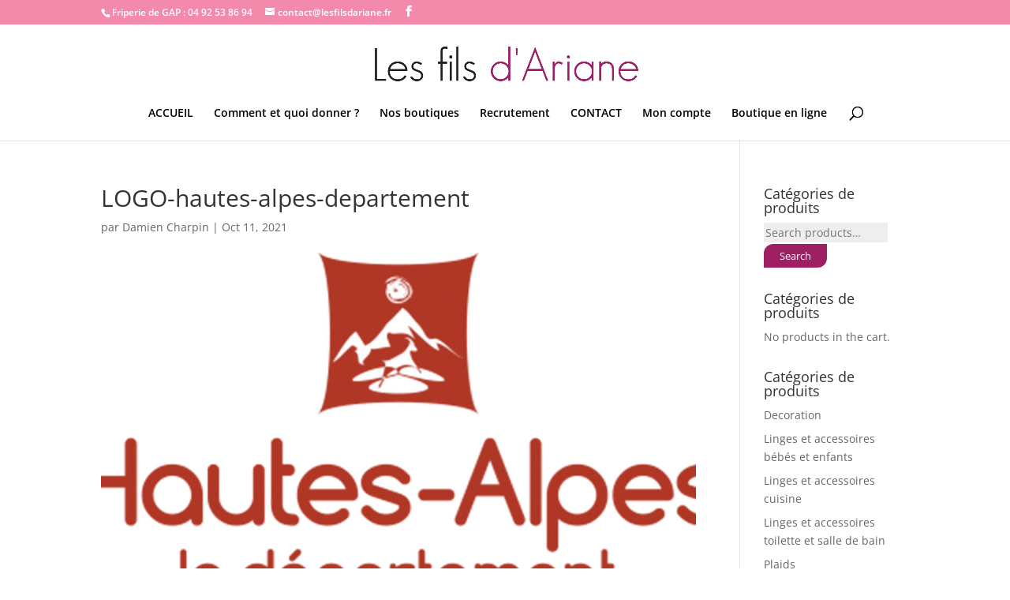

--- FILE ---
content_type: text/css
request_url: https://lesfilsdariane.fr/wp-content/themes/lesfilsariane_child-theme/style.css?ver=4.27.2
body_size: 2760
content:
/*
Theme Name: Divi Enfant par WP Marmite
Description: Theme enfant du theme Divi. Vous pouvez desormais le personnaliser sans risquer de perdre vos modifications
Author: WPMarmite
Author URI: https://wpmarmite.com
Template: Divi
Version: 1.0
*/

/* Design contact form text*/
.wpcf7-form{
    color: white;
    text-align: center;
}

.captcha_recrut{
    width: 300px;
    margin: 0 auto 1em auto;
}

/*Design bouton envoi*/
input.bouton_formulaire{
    font-weight: bold;
    width: 150px;
    height: 40px;
    border-radius:12px 0 12px 0;
    background: white;
    border:none;
    color:#9e1f62;
    padding:6px 0 6px 0;
    margin-bottom: 2px;
}

input.bouton_formulaire:hover{
    border-radius:0 12px 0 12px;
    background-color: #e2a4c1;
}

/*Design affichage erreur*/
.wpcf7-not-valid-tip{
    color: white;
    background-color: #e2a4c1;
}

.wpcf7-text, .wpcf7-textarea, .wpcf7-captchar, .wpcf7-select{
    background-color: #f4f4f4 !important;
    border: none !important;
    width: 75% !important;
    -moz-border-radius: 0 !important;
    -webkit-border-radius: 0 !important;
    border-radius: 0 !important;
    font-size: 14px;
    color: #333 !important;
    padding: 16px !important;
    -moz-box-sizing: border-box;
    -webkit-box-sizing: border-box;
    box-sizing: border-box;
    text-align: center;
}

/*Design des éléments Button*/
.woocommerce-product-search button{
    /* font-weight: bold; */
    width: 80px;
   /* height: 40px; */
    border-radius:12px 0 12px 0;
    background: #9e1f62;
    border:none;
    color:white;
    padding:6px 0 6px 0;
    margin-top: 2px;
}

/*Design champs de recherche*/
.search-field{
    border-width: 0;
    background-color: #eee;
    color: #999;
    font-size: 14px;
    height: 25px;
}

iframe{
    max-width: 292% !important ;
}


.woocommerce a.button, .woocommerce-page a.button{
    font-size: 17px !important; 
} 

.woocommerce-page button.button.alt:hover, .woocommerce-page button.button:hover, .woocommerce a.button:hover, .woocommerce-page a.button:hover{
    color:#b75aa3 !important;
    min-width: 250px;
} 

.woocommerce-message{
    font-size: 16px !important;
}

.product .related h2{
    font-size: 20px !important;
}

div#et-secondary-menu {
    display: none;
}
input#s {
    width: 300px;
}
input#searchsubmit {
    width: auto !important;
}

/* store locatore */

body #asl-storelocator.storelocator-main.asl-p-cont .btn.btn-asl {
  background: #f389ab !important;
}
body #asl-storelocator.storelocator-main.asl-p-cont .infoWindow {
  background-color: #ffffff;
}
body #asl-storelocator.storelocator-main.asl-p-cont .infoWindow h3 {
  color: #1e91d7;
}
body #asl-storelocator.storelocator-main.asl-p-cont .infoWindow .features li {
  color: #ffffff;
}
body #asl-storelocator.storelocator-main.asl-p-cont .infoWindow h2 {
  color: #51493e;
}
body #asl-storelocator.storelocator-main.asl-p-cont .storelocator-panel {
  border: 1px solid #cccccc;
}
body #asl-storelocator.storelocator-main.asl-p-cont .storelocator-panel .resut-found {
  background: #ffffff;
  border-bottom: 1px dotted #c8c5b8;
  color: #52483d;
}
body #asl-storelocator.storelocator-main.asl-p-cont .storelocator-panel .store-list li {
  background: #ffffff;
  border-bottom: 1px dotted #c8c5b8;
  color: #52483d;
}
body #asl-storelocator.storelocator-main.asl-p-cont .storelocator-panel .store-list li.store:hover {
  background: #ffffff;
  color: #51493e;
}
body #asl-storelocator.storelocator-main.asl-p-cont .storelocator-panel .store-list li.highlighted {
  background: #ffffff;
  color: #51493e;
}
body #asl-storelocator.storelocator-main.asl-p-cont .storelocator-panel .store-list li.highlighted:hover {
  background: #ffffff;
  color: #51493e;
}
body #asl-storelocator.storelocator-main.asl-p-cont .storelocator-panel .store-list .no-stores {
  background-color: #EEE7E7;
  color: #ffffff;
}
body #asl-storelocator.storelocator-main.asl-p-cont .storelocator-panel .directions-panel {
  background: #ffffff;
  color: #52483d;
}
body #asl-storelocator.storelocator-main.asl-p-cont .storelocator-panel .directions {
  color: blue;
}
body #asl-storelocator.storelocator-main.asl-p-cont .store-locator .agile-modal {
  color: #706B65;
}
body #asl-storelocator.storelocator-main.asl-p-cont .store-locator h4 {
  color: #f389ab;
}
body #asl-storelocator.storelocator-main.asl-p-cont .store-locator .agile-modal-backdrop-in {
  background-color: #51493e;
}
body #asl-storelocator.storelocator-main.asl-p-cont .store-locator button.close-directions.close[aria-label="Close"] {
  background: rgba(0,0,0,0) none repeat scroll 0 0;
  border-radius: 5px;
  color: #cccccc;
}
body #asl-storelocator.storelocator-main.asl-p-cont .store .features {
  color: grey;
}
body #asl-storelocator.storelocator-main.asl-p-cont .store .web a {
  color: green;
}
body #asl-storelocator.storelocator-main.asl-p-cont .store .action {
  color: green;
}
body #asl-storelocator.storelocator-main.asl-p-cont .half-rule {
  border-color: #cccccc;
}
body #asl-storelocator.storelocator-main.asl-p-cont .half-rule-1 {
  border-bottom: 1px solid #dddddd;
}
body #asl-storelocator.storelocator-main.asl-p-cont #asl-map-canv {
  background: #ffffff;
}
body #asl-storelocator.storelocator-main.asl-p-cont #panel,
body #asl-storelocator.storelocator-main.asl-p-cont #asl-list {
  background: #ffffff;
}
body #asl-storelocator.storelocator-main.asl-p-cont .map-canvas-outer {
  background: none repeat scroll 0 0 #ffffff;
  border: 1px solid #dddddd;
}
body #asl-storelocator.storelocator-main.asl-p-cont div.arrow-down {
  border-top: 25px solid #ffffff;
}
body #asl-storelocator.storelocator-main.asl-p-cont .loading {
  background-color: #ffffff;
  border: 1px solid #cccccc;
}
body #asl-storelocator.storelocator-main.asl-p-cont .asl-overlay h1.h1 {
  color: #f389ab;
}
body #asl-storelocator.storelocator-main.asl-p-cont .asl-overlay-on-item h1.h1 {
  color: #f389ab;
}
body #asl-storelocator.storelocator-main.asl-p-cont body.search-list {
  background: #F8F8F8;
}
body #asl-storelocator.storelocator-main.asl-p-cont #panel,
body #asl-storelocator.storelocator-main.asl-p-cont #asl-list {
  color: #51493e;
  height: 472px;
  padding: 10px;
}
body #asl-storelocator.storelocator-main.asl-p-cont #panel .item-state a,
body #asl-storelocator.storelocator-main.asl-p-cont #asl-list .item-state a {
  color: #51493e;
}
body #asl-storelocator.storelocator-main.asl-p-cont #panel .item-state a span,
body #asl-storelocator.storelocator-main.asl-p-cont #asl-list .item-state a span {
  background: #e1e1e1;
  color: #ffffff;
}
body #asl-storelocator.storelocator-main.asl-p-cont #panel .item-state a:hover span,
body #asl-storelocator.storelocator-main.asl-p-cont #asl-list .item-state a:hover span {
  background-color: #008ad2;
  color: #ffffff;
}
body #asl-storelocator.storelocator-main.asl-p-cont #panel .item-state a.colisiond span,
body #asl-storelocator.storelocator-main.asl-p-cont #asl-list .item-state a.colisiond span {
  background-color: #90CAF9;
  background-color: #e1e1e1;
  color: #51493e;
}
body #asl-storelocator.storelocator-main.asl-p-cont #panel .store-inner,
body #asl-storelocator.storelocator-main.asl-p-cont #asl-list .store-inner {
  border-bottom: 1px solid #f0eeea;
}
body #asl-storelocator.storelocator-main.asl-p-cont .store.highlighted .store-inner {
  background-color: #ffffe0;
}
body #asl-storelocator.storelocator-main.asl-p-cont .infoBox .categories {
  color: #cccccc;
}
body #asl-storelocator.storelocator-main.asl-p-cont .btn-default {
  background-color: #ffffff;
}
body #asl-storelocator.storelocator-main.asl-p-cont .btn-default#btn-geolocation:hover {
  background-color: #f389ab;
  border-color: #f389ab;
  color: #ffffff;
}
body #asl-storelocator.storelocator-main.asl-p-cont .chosen-container-multi .chosen-choices {
  border: 1px solid #cccccc;
}
body #asl-storelocator.storelocator-main.asl-p-cont .item,
body #asl-storelocator.storelocator-main.asl-p-cont .sl-item {
  background: transparent none repeat scroll 0 0 !important;
  border-bottom: 1px solid #cccccc !important;
}
body #asl-storelocator.storelocator-main.asl-p-cont .item .data-section .title-item,
body #asl-storelocator.storelocator-main.asl-p-cont .sl-item .data-section .title-item {
  color: #f389ab;
}
body #asl-storelocator.storelocator-main.asl-p-cont .item .data-section .p-distance,
body #asl-storelocator.storelocator-main.asl-p-cont .item .data-section .addr-sec *,
body #asl-storelocator.storelocator-main.asl-p-cont .sl-item .data-section .p-distance,
body #asl-storelocator.storelocator-main.asl-p-cont .sl-item .data-section .addr-sec * {
  color: #51493e;
}
body #asl-storelocator.storelocator-main.asl-p-cont .item .data-section .p-direction,
body #asl-storelocator.storelocator-main.asl-p-cont .sl-item .data-section .p-direction {
  color: #ffffff;
  background: #f389ab;
}
body #asl-storelocator.storelocator-main.asl-p-cont .wrapper-container {
  background: #ffffff;
  border: 1px solid #d6dce2;
}
body #asl-storelocator.storelocator-main.asl-p-cont .listing-map.list-only {
  background: #ffffff;
  border: 1px solid #d6dce2;
}
body #asl-storelocator.storelocator-main.asl-p-cont .item.highlighted,
body #asl-storelocator.storelocator-main.asl-p-cont .sl-item.highlighted {
  background: #EEEEEE !important;
}
body #asl-storelocator.storelocator-main.asl-p-cont .adropdown-menu>.active>a,
body #asl-storelocator.storelocator-main.asl-p-cont .adropdown-menu>.active>a:hover,
body #asl-storelocator.storelocator-main.asl-p-cont .adropdown-menu>.active>a:focus {
  background: #f389ab;
}
body #asl-storelocator.storelocator-main.asl-p-cont .asl-map .search_filter.inside-map p input {
  color: #f389ab;
}
body #asl-storelocator.storelocator-main.asl-p-cont .asl-map .search_filter.inside-map p span i {
  background: #f389ab;
  color: #ffffff;
}
body #asl-storelocator.storelocator-main.asl-p-cont .asl-map .search_filter.inside-map p span i:after {
  border-color: transparent transparent transparent #f389ab;
}
body #asl-storelocator.storelocator-main.asl-p-cont .infoWindow .phone>b,
body #asl-storelocator.storelocator-main.asl-p-cont .infoWindow .address,
body #asl-storelocator.storelocator-main.asl-p-cont .btn-default,
body #asl-storelocator.storelocator-main.asl-p-cont .infoWindow .categories,
body #asl-storelocator.storelocator-main.asl-p-cont .panel-inner .item .addr-sec .p-title,
body #asl-storelocator.storelocator-main.asl-p-cont .panel-inner .sl-item .addr-sec .p-title {
  color: #f389ab;
}
body #asl-storelocator.storelocator-main.asl-p-cont .infoWindow a.action,
body #asl-storelocator.storelocator-main.asl-p-cont .infoWindow a.action.directions,
body #asl-storelocator.storelocator-main.asl-p-cont #asl-list .item-state a span,
body #asl-storelocator.storelocator-main.asl-p-cont #asl-list .item-state a:hover span,
body #asl-storelocator.storelocator-main.asl-p-cont #panel .item-state a span,
body #asl-storelocator.storelocator-main.asl-p-cont #panel .item-state a:hover span,
body #asl-storelocator.storelocator-main.asl-p-cont button.close-directions.close[aria-label="Close"] {
  background-color: #f389ab;
  color: #ffffff;
}
body #asl-storelocator.storelocator-main.asl-p-cont .btn-default#btn-geolocation:hover,
body #asl-storelocator.storelocator-main.asl-p-cont .btn-default,
body #asl-storelocator.storelocator-main.asl-p-cont .panel .item .thumb-a img,
body #asl-storelocator.storelocator-main.asl-p-cont .panel .item,
body #asl-storelocator.storelocator-main.asl-p-cont .panel .sl-item .thumb-a img,
body #asl-storelocator.storelocator-main.asl-p-cont .panel .sl-item {
  border-color: #f389ab;
}
body #asl-storelocator.storelocator-main.asl-p-cont .panel .item,
body #asl-storelocator.storelocator-main.asl-p-cont .panel .sl-item {
  background: #ffffff !important;
}
body #asl-storelocator.storelocator-main.asl-p-cont .item-state .panel .item:nth-child(2n),
body #asl-storelocator.storelocator-main.asl-p-cont .item-state .panel .sl-item:nth-child(2n) {
  background: #fafafa none repeat scroll 0 0 !important;
}
body #asl-storelocator.storelocator-main.asl-p-cont button.close-directions.close[aria-label="Close"] {
  background: rgba(0,0,0,0) none repeat scroll 0 0;
  color: #cccccc;
}
body #asl-storelocator.storelocator-main.asl-p-cont input#auto-complete-search:focus {
  border-color: rgba(0,0,0,0.36);
  box-shadow: inset 0 1px 1px rgba(0,0,0,0.075), 0 0 8px rgba(0,0,0,0.2);
}
body #asl-storelocator.storelocator-main.asl-p-cont .categories_filter .multiselect.adropdown-toggle.style-btn.btn.btn-default {
  border-color: #ffffff;
  color: #ffffff;
}
body #asl-storelocator.storelocator-main.asl-p-cont .slider-selection {
  background: #f389ab none repeat scroll 0 0 !important;
}
body #asl-storelocator.storelocator-main.asl-p-cont .slider-track {
  background: #ffffff none repeat scroll 0 0 !important;
}
body #asl-storelocator.storelocator-main.asl-p-cont .range_filter .rangeFilter .slider.slider-horizontal .slider-track .slider-handle.round:before {
  color: #f389ab;
}
body #asl-storelocator.storelocator-main.asl-p-cont .Status_filter input[type="checkbox"]:checked+.radio_btn {
  background: #f389ab none repeat scroll 0 0;
}
body #asl-storelocator.storelocator-main.asl-p-cont .radio_btn {
  background: #ffffff none repeat scroll 0 0;
  border: 1px solid #f389ab;
}
body #asl-storelocator.storelocator-main.asl-p-cont .radio_btn::before {
  color: #ffffff;
}
body #asl-storelocator.storelocator-main.asl-p-cont .Status_filter p span {
  color: #f389ab;
}
body #asl-storelocator.storelocator-main.asl-p-cont .Status_filter p label {
  color: #f389ab;
}
body #asl-storelocator.storelocator-main.asl-p-cont #panel.storelocator-panel,
body #asl-storelocator.storelocator-main.asl-p-cont #asl-list.storelocator-panel {
  border: 1px solid #cccccc;
}
body #asl-storelocator.storelocator-main.asl-p-cont .filter-box {
  background: #eff1f6;
  color: #ffffff;
}
body #asl-storelocator.storelocator-main.asl-p-cont .round-box {
  background-color: #ffffff;
  color: #535353;
  border: 2px solid #f389ab;
}
body #asl-storelocator.storelocator-main.asl-p-cont .Num_of_store,
body #asl-storelocator.storelocator-main.asl-p-cont .cats-title {
  background: #f389ab none repeat scroll 0 0;
  color: #ffffff;
}
body #asl-storelocator.storelocator-main.asl-p-cont .Num_of_store span.back-button i,
body #asl-storelocator.storelocator-main.asl-p-cont .cats-title span.back-button i {
  border: 1px solid #ffffff;
}
body #asl-storelocator.storelocator-main.asl-p-cont ul.adropdown-menu.multiselect-container .btn.btn-default.multiselect-clear-filter {
  border-color: #cccccc;
  color: #f389ab;
}
body #asl-storelocator.storelocator-main.asl-p-cont ul.adropdown-menu.multiselect-container li .input-group-addon {
  color: #f389ab;
}
body #asl-storelocator.storelocator-main.asl-p-cont .infoWindow a.action {
  background: #f389ab none repeat scroll 0 0 !important;
  color: #ffffff !important;
}
body #asl-storelocator.storelocator-main.asl-p-cont .infoWindow .storelocator-main .action.directions {
  background: #f389ab none repeat scroll 0 0;
  color: #ffffff;
}
body #asl-storelocator.storelocator-main.asl-p-cont .infoWindow>h3 {
  color: #f389ab !important;
}
body #asl-storelocator.storelocator-main.asl-p-cont .infoWindow .phone>b,
body #asl-storelocator.storelocator-main.asl-p-cont .infoWindow .address,
body #asl-storelocator.storelocator-main.asl-p-cont .infoWindow .categories,
body #asl-storelocator.storelocator-main.asl-p-cont .infoWindow .phone>a,
body #asl-storelocator.storelocator-main.asl-p-cont .infoWindow .distance,
body #asl-storelocator.storelocator-main.asl-p-cont .infoWindow .time,
body #asl-storelocator.storelocator-main.asl-p-cont .infoWindow * {
  color: #333333 !important;
}
body #asl-storelocator.storelocator-main.asl-p-cont #style_1.infoWindow h3 {
  background: transparent !important;
  color: #f389ab !important;
}
body #asl-storelocator.storelocator-main.asl-p-cont #style_1.infoWindow div.arrow-down {
  border-top: 25px solid #FFF !important;
}
body #asl-storelocator.storelocator-main.asl-p-cont #style_1.infoWindow a.action {
  color: #FFF !important;
}
body #asl-storelocator.storelocator-main.asl-p-cont #style_2.infoWindow h3 {
  background: #f389ab none repeat scroll 0 0 !important;
  color: #FFF !important;
}
body #asl-storelocator.storelocator-main.asl-p-cont #style_2.infoWindow div.arrow-down {
  border-top: 25px solid #FFF !important;
}
body #asl-storelocator.storelocator-main.asl-p-cont #style_2.infoWindow a.action {
  color: #FFF !important;
}
body #asl-storelocator.storelocator-main.asl-p-cont .infoWindow h3 {
  background: #f389ab none repeat scroll 0 0;
  color: #ffffff;
}
body #asl-storelocator.storelocator-main.asl-p-cont .infoWindow a.action {
  background: #f389ab none repeat scroll 0 0;
  border-left: 1px solid #ffffff;
  color: #ffffff;
}
body #asl-storelocator.storelocator-main.asl-p-cont .infoWindow .storelocator-main .action.directions {
  color: #666666;
}
body #asl-storelocator.storelocator-main.asl-p-cont .infoWindow .phone>b,
body #asl-storelocator.storelocator-main.asl-p-cont .infoWindow .address,
body #asl-storelocator.storelocator-main.asl-p-cont .infoWindow .categories,
body #asl-storelocator.storelocator-main.asl-p-cont .infoWindow .phone>a,
body #asl-storelocator.storelocator-main.asl-p-cont .infoWindow .distance {
  color: #333333;
}
body #asl-storelocator.storelocator-main.asl-p-cont .infoBox>img.style_2_x {
  background: #f389ab none repeat scroll 0 0;
}
body #asl-storelocator.storelocator-main.asl-p-cont .infoWindow h3 {
  background: #f389ab none repeat scroll 0 0 !important;
  color: #ffffff !important;
}
body #asl-storelocator.storelocator-main.asl-p-cont .infoWindow a.action {
  background: #f389ab none repeat scroll 0 0 !important;
  border-left: 1px solid #ffffff;
  color: #ffffff !important;
}
body #asl-storelocator.storelocator-main.asl-p-cont .infoWindow .storelocator-main .action.directions {
  background: #f389ab none repeat scroll 0 0 !important;
  border-left: 1px solid #ffffff;
  color: #ffffff !important;
}
body #asl-storelocator.storelocator-main.asl-p-cont #style_0.infoWindow .phone>b,
body #asl-storelocator.storelocator-main.asl-p-cont #style_0.infoWindow .address,
body #asl-storelocator.storelocator-main.asl-p-cont #style_0.infoWindow .categories,
body #asl-storelocator.storelocator-main.asl-p-cont #style_0.infoWindow .phone>a,
body #asl-storelocator.storelocator-main.asl-p-cont #style_0.infoWindow .distance {
  color: #333333;
}
body #asl-storelocator.storelocator-main.asl-p-cont .infoBox > img.style_0_x {
  background: #f389ab none repeat scroll 0 0;
}
body #asl-storelocator.storelocator-main.asl-p-cont .Status_filter .onoffswitch-label {
  border: 2px solid #f389ab;
  border-radius: 0px;
}
body #asl-storelocator.storelocator-main.asl-p-cont .Status_filter .onoffswitch-inner:before {
  background-color: #ffffff;
  color: #333333;
}
body #asl-storelocator.storelocator-main.asl-p-cont .Status_filter .onoffswitch-inner:after {
  background-color: #cccccc;
  color: #333333;
}
body #asl-storelocator.storelocator-main.asl-p-cont .Status_filter .onoffswitch-switch {
  background: #f389ab;
}
body #asl-storelocator.storelocator-main.asl-p-cont .col-xs-12 > a.asl_Readmore_button {
  color: #333333;
}
body #asl-storelocator.storelocator-main.asl-p-cont .btn.btn-default.btn-submit {
  background: #f389ab none repeat scroll 0 0;
  border-color: #f389ab;
  color: #ffffff;
}
body #asl-storelocator.storelocator-main.asl-p-cont #asl-geolocation-agile-modal .btn.btn-default {
  background: #f389ab none repeat scroll 0 0;
  color: #ffffff;
}
body #asl-storelocator.asl-p-cont.storelocator-main .directions-cont .agile-modal-header h4 {
  color: #f389ab;
}
body #asl-storelocator.asl-p-cont.asl-no-advance.storelocator-main .filter-box {
  background-color: #f389ab;
}

body #asl-storelocator.storelocator-main.asl-p-cont .filter-box, a.action.zoomhere {
    display: none !important;
}
@media screen and (min-width: 768px){
	#asl-storelocator.asl-p-cont.asl-template-2.asl-p-cont .asl-panel-box .row + .asl-m--15 > .asl-panel {
    margin-top: 0 !important;
}
}
